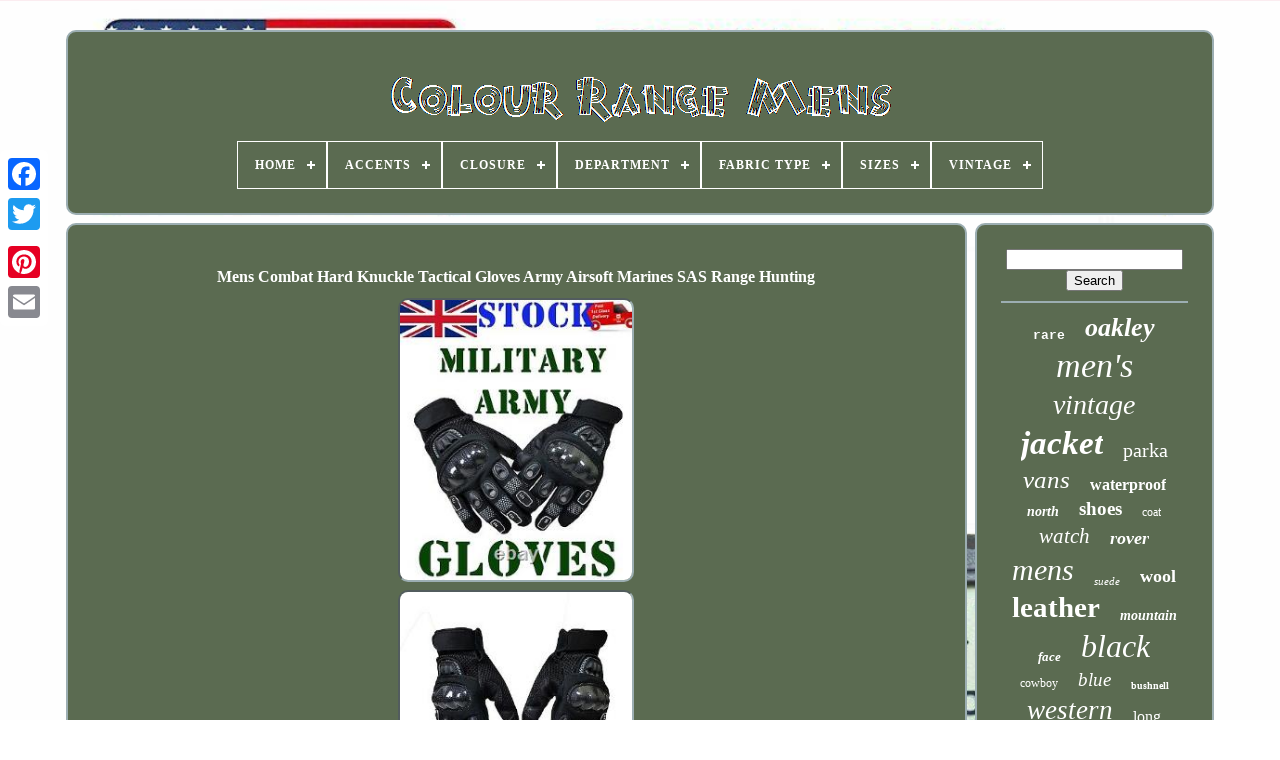

--- FILE ---
content_type: text/html
request_url: https://colourrangemens.com/en/mens-combat-hard-knuckle-tactical-gloves-army-airsoft-marines-sas-range-hunting.html
body_size: 4885
content:
<!doctype html>
 	<html>	    


 <head>  

		
 	 <title> 	
 Mens Combat Hard Knuckle Tactical Gloves Army Airsoft Marines Sas Range Hunting 
 </title>
 
   
	
   <link href="https://colourrangemens.com/favicon.png" rel="icon" type="image/png">  
	 
	   
<meta content="text/html; charset=UTF-8"	http-equiv="content-type">  



		   <meta name="viewport" content="width=device-width, initial-scale=1">  
	
	  <link type="text/css"   rel="stylesheet"   href="https://colourrangemens.com/wezi.css"> 	 
 	
		 <link	type="text/css"   rel="stylesheet" href="https://colourrangemens.com/viku.css"> 	

		
	<script type="text/javascript" src="https://code.jquery.com/jquery-latest.min.js">  
 
</script> 
	
 
<script src="https://colourrangemens.com/cibuqyvum.js"  type="text/javascript">
 	

</script> 
  
	 <script   src="https://colourrangemens.com/hujovohuh.js" type="text/javascript"> 	</script>    
	
  <script  src="https://colourrangemens.com/rehoketyg.js"   async type="text/javascript">
	 
</script> 
	 <script  async   src="https://colourrangemens.com/myka.js"   type="text/javascript">
  </script>
  
	
	   <script type="text/javascript"> 
	
 
var a2a_config = a2a_config || {};a2a_config.no_3p = 1; </script> 	 

	
		 <script   type="text/javascript">
   
 
	window.onload = function ()
	{
		leduzipid('zubyca', 'Search', 'https://colourrangemens.com/en/bysus.php');
		gehab("cokano.php","dvzph", "Mens Combat Hard Knuckle Tactical Gloves Army Airsoft Marines Sas Range Hunting");
		
		
	}
	</script> 
 

	</head>

  	
	   	 <body	data-id="162869143321">	 



	
 
<!--\\\\\\\\\\\\\\\\\\\\\\\\\\\\\\\\\\\\\\\\\\\\\\\\\\\\\\\\\\\\\\\\\\\\\\\\\\\\\\\\\\\\\\\\\\\\\\\\\\\\\\\\-->
<div	class="a2a_kit a2a_kit_size_32 a2a_floating_style a2a_vertical_style" style="left:0px; top:150px;">
 
		
<a   class="a2a_button_facebook">	  </a>	
 

			
		
	<a   class="a2a_button_twitter"> 	</a> 
 
		
	 
 
<a   class="a2a_button_google_plus">    </a>

	 	
		 	<a class="a2a_button_pinterest"> 
	 </a> 	  	 
		 <a   class="a2a_button_email"> 

</a>  


	
</div>


	
 <div id="cevezeziw">	    	 
		   
<div id="kivym">	 	  	 	   
				<a  href="https://colourrangemens.com/en/">  <img src="https://colourrangemens.com/en/colour-range-mens.gif" alt="Colour Range Mens"> 

 </a>


			
<div id='coliryfug' class='align-center'>
<ul>
<li class='has-sub'><a href='https://colourrangemens.com/en/'><span>Home</span></a>
<ul>
	<li><a href='https://colourrangemens.com/en/all-items-colour-range-mens.html'><span>All items</span></a></li>
	<li><a href='https://colourrangemens.com/en/recent-items-colour-range-mens.html'><span>Recent items</span></a></li>
	<li><a href='https://colourrangemens.com/en/most-popular-items-colour-range-mens.html'><span>Most popular items</span></a></li>
	<li><a href='https://colourrangemens.com/en/latest-videos-colour-range-mens.html'><span>Latest videos</span></a></li>
</ul>
</li>

<li class='has-sub'><a href='https://colourrangemens.com/en/accents/'><span>Accents</span></a>
<ul>
	<li><a href='https://colourrangemens.com/en/accents/beaded-fringe.html'><span>Beaded, Fringe (12)</span></a></li>
	<li><a href='https://colourrangemens.com/en/accents/buckle.html'><span>Buckle (4)</span></a></li>
	<li><a href='https://colourrangemens.com/en/accents/buckle-button.html'><span>Buckle, Button (2)</span></a></li>
	<li><a href='https://colourrangemens.com/en/accents/button.html'><span>Button (49)</span></a></li>
	<li><a href='https://colourrangemens.com/en/accents/button-logo.html'><span>Button, Logo (3)</span></a></li>
	<li><a href='https://colourrangemens.com/en/accents/button-zipper.html'><span>Button, Zipper (8)</span></a></li>
	<li><a href='https://colourrangemens.com/en/accents/embroidered.html'><span>Embroidered (7)</span></a></li>
	<li><a href='https://colourrangemens.com/en/accents/eyelet.html'><span>Eyelet (2)</span></a></li>
	<li><a href='https://colourrangemens.com/en/accents/fringe.html'><span>Fringe (77)</span></a></li>
	<li><a href='https://colourrangemens.com/en/accents/fur-trim.html'><span>Fur Trim (5)</span></a></li>
	<li><a href='https://colourrangemens.com/en/accents/fur-trim-logo.html'><span>Fur Trim, Logo (2)</span></a></li>
	<li><a href='https://colourrangemens.com/en/accents/logo.html'><span>Logo (65)</span></a></li>
	<li><a href='https://colourrangemens.com/en/accents/logo-button-zipper.html'><span>Logo, Button, Zipper (2)</span></a></li>
	<li><a href='https://colourrangemens.com/en/accents/logo-sherpa-trim.html'><span>Logo, Sherpa Trim (2)</span></a></li>
	<li><a href='https://colourrangemens.com/en/accents/logo-zipper.html'><span>Logo, Zipper (21)</span></a></li>
	<li><a href='https://colourrangemens.com/en/accents/others.html'><span>Others (2)</span></a></li>
	<li><a href='https://colourrangemens.com/en/accents/quilted.html'><span>Quilted (6)</span></a></li>
	<li><a href='https://colourrangemens.com/en/accents/see-images.html'><span>See Images (3)</span></a></li>
	<li><a href='https://colourrangemens.com/en/accents/zip.html'><span>Zip (46)</span></a></li>
	<li><a href='https://colourrangemens.com/en/accents/zipper.html'><span>Zipper (13)</span></a></li>
	<li><a href='https://colourrangemens.com/en/recent-items-colour-range-mens.html'>Other (2839)</a></li>
</ul>
</li>

<li class='has-sub'><a href='https://colourrangemens.com/en/closure/'><span>Closure</span></a>
<ul>
	<li><a href='https://colourrangemens.com/en/closure/boa.html'><span>Boa (4)</span></a></li>
	<li><a href='https://colourrangemens.com/en/closure/buckle.html'><span>Buckle (27)</span></a></li>
	<li><a href='https://colourrangemens.com/en/closure/buckle-zip.html'><span>Buckle, Zip (32)</span></a></li>
	<li><a href='https://colourrangemens.com/en/closure/button.html'><span>Button (184)</span></a></li>
	<li><a href='https://colourrangemens.com/en/closure/button-zip.html'><span>Button, Zip (12)</span></a></li>
	<li><a href='https://colourrangemens.com/en/closure/drawstring.html'><span>Drawstring (3)</span></a></li>
	<li><a href='https://colourrangemens.com/en/closure/hook-loop-zip.html'><span>Hook & Loop, Zip (5)</span></a></li>
	<li><a href='https://colourrangemens.com/en/closure/lace-up.html'><span>Lace Up (103)</span></a></li>
	<li><a href='https://colourrangemens.com/en/closure/lacing.html'><span>Lacing (3)</span></a></li>
	<li><a href='https://colourrangemens.com/en/closure/others.html'><span>Others (2)</span></a></li>
	<li><a href='https://colourrangemens.com/en/closure/pull-on.html'><span>Pull On (24)</span></a></li>
	<li><a href='https://colourrangemens.com/en/closure/pullover.html'><span>Pullover (10)</span></a></li>
	<li><a href='https://colourrangemens.com/en/closure/see-images.html'><span>See Images (3)</span></a></li>
	<li><a href='https://colourrangemens.com/en/closure/slip-on.html'><span>Slip On (5)</span></a></li>
	<li><a href='https://colourrangemens.com/en/closure/snap.html'><span>Snap (15)</span></a></li>
	<li><a href='https://colourrangemens.com/en/closure/snap-zip.html'><span>Snap, Zip (11)</span></a></li>
	<li><a href='https://colourrangemens.com/en/closure/tie.html'><span>Tie (2)</span></a></li>
	<li><a href='https://colourrangemens.com/en/closure/zip.html'><span>Zip (236)</span></a></li>
	<li><a href='https://colourrangemens.com/en/closure/zip-button.html'><span>Zip, Button (4)</span></a></li>
	<li><a href='https://colourrangemens.com/en/closure/zipper.html'><span>Zipper (43)</span></a></li>
	<li><a href='https://colourrangemens.com/en/recent-items-colour-range-mens.html'>Other (2442)</a></li>
</ul>
</li>

<li class='has-sub'><a href='https://colourrangemens.com/en/department/'><span>Department</span></a>
<ul>
	<li><a href='https://colourrangemens.com/en/department/accessories.html'><span>Accessories (2)</span></a></li>
	<li><a href='https://colourrangemens.com/en/department/casio.html'><span>Casio (3)</span></a></li>
	<li><a href='https://colourrangemens.com/en/department/man.html'><span>Man (15)</span></a></li>
	<li><a href='https://colourrangemens.com/en/department/men.html'><span>Men (1955)</span></a></li>
	<li><a href='https://colourrangemens.com/en/department/men-s.html'><span>Men's (17)</span></a></li>
	<li><a href='https://colourrangemens.com/en/department/men-unisex-women.html'><span>Men, Unisex, Women (6)</span></a></li>
	<li><a href='https://colourrangemens.com/en/department/mens.html'><span>Mens (25)</span></a></li>
	<li><a href='https://colourrangemens.com/en/department/packs.html'><span>Packs (4)</span></a></li>
	<li><a href='https://colourrangemens.com/en/department/see-description.html'><span>See Description (9)</span></a></li>
	<li><a href='https://colourrangemens.com/en/department/snow.html'><span>Snow (10)</span></a></li>
	<li><a href='https://colourrangemens.com/en/department/unisex.html'><span>Unisex (12)</span></a></li>
	<li><a href='https://colourrangemens.com/en/department/unisex-adult.html'><span>Unisex Adult (10)</span></a></li>
	<li><a href='https://colourrangemens.com/en/department/unisex-adults.html'><span>Unisex Adults (104)</span></a></li>
	<li><a href='https://colourrangemens.com/en/department/women.html'><span>Women (9)</span></a></li>
	<li><a href='https://colourrangemens.com/en/recent-items-colour-range-mens.html'>Other (989)</a></li>
</ul>
</li>

<li class='has-sub'><a href='https://colourrangemens.com/en/fabric-type/'><span>Fabric Type</span></a>
<ul>
	<li><a href='https://colourrangemens.com/en/fabric-type/blended-fabric.html'><span>Blended Fabric (8)</span></a></li>
	<li><a href='https://colourrangemens.com/en/fabric-type/canvas.html'><span>Canvas (52)</span></a></li>
	<li><a href='https://colourrangemens.com/en/fabric-type/corduroy.html'><span>Corduroy (5)</span></a></li>
	<li><a href='https://colourrangemens.com/en/fabric-type/cotton.html'><span>Cotton (15)</span></a></li>
	<li><a href='https://colourrangemens.com/en/fabric-type/cotton-canvas.html'><span>Cotton Canvas (12)</span></a></li>
	<li><a href='https://colourrangemens.com/en/fabric-type/cowhide-leather.html'><span>Cowhide Leather (4)</span></a></li>
	<li><a href='https://colourrangemens.com/en/fabric-type/denim.html'><span>Denim (29)</span></a></li>
	<li><a href='https://colourrangemens.com/en/fabric-type/fabric.html'><span>Fabric (5)</span></a></li>
	<li><a href='https://colourrangemens.com/en/fabric-type/felt.html'><span>Felt (11)</span></a></li>
	<li><a href='https://colourrangemens.com/en/fabric-type/flannel.html'><span>Flannel (12)</span></a></li>
	<li><a href='https://colourrangemens.com/en/fabric-type/fleece.html'><span>Fleece (14)</span></a></li>
	<li><a href='https://colourrangemens.com/en/fabric-type/fluffy.html'><span>Fluffy (9)</span></a></li>
	<li><a href='https://colourrangemens.com/en/fabric-type/fur-felt.html'><span>Fur Felt (4)</span></a></li>
	<li><a href='https://colourrangemens.com/en/fabric-type/knit.html'><span>Knit (31)</span></a></li>
	<li><a href='https://colourrangemens.com/en/fabric-type/leather.html'><span>Leather (64)</span></a></li>
	<li><a href='https://colourrangemens.com/en/fabric-type/rayon.html'><span>Rayon (7)</span></a></li>
	<li><a href='https://colourrangemens.com/en/fabric-type/softshell.html'><span>Softshell (35)</span></a></li>
	<li><a href='https://colourrangemens.com/en/fabric-type/suede-leather.html'><span>Suede Leather (99)</span></a></li>
	<li><a href='https://colourrangemens.com/en/fabric-type/wool.html'><span>Wool (4)</span></a></li>
	<li><a href='https://colourrangemens.com/en/fabric-type/woven.html'><span>Woven (8)</span></a></li>
	<li><a href='https://colourrangemens.com/en/recent-items-colour-range-mens.html'>Other (2742)</a></li>
</ul>
</li>

<li class='has-sub'><a href='https://colourrangemens.com/en/sizes/'><span>Sizes</span></a>
<ul>
	<li><a href='https://colourrangemens.com/en/sizes/2x-large.html'><span>2x-large (4)</span></a></li>
	<li><a href='https://colourrangemens.com/en/sizes/3x-large.html'><span>3x-large (6)</span></a></li>
	<li><a href='https://colourrangemens.com/en/sizes/4x-large.html'><span>4x-large (7)</span></a></li>
	<li><a href='https://colourrangemens.com/en/sizes/5x-large.html'><span>5x-large (6)</span></a></li>
	<li><a href='https://colourrangemens.com/en/sizes/large.html'><span>Large (9)</span></a></li>
	<li><a href='https://colourrangemens.com/en/sizes/medium.html'><span>Medium (7)</span></a></li>
	<li><a href='https://colourrangemens.com/en/sizes/small.html'><span>Small (13)</span></a></li>
	<li><a href='https://colourrangemens.com/en/sizes/x-large.html'><span>X-large (8)</span></a></li>
	<li><a href='https://colourrangemens.com/en/sizes/x-small.html'><span>X-small (19)</span></a></li>
	<li><a href='https://colourrangemens.com/en/recent-items-colour-range-mens.html'>Other (3091)</a></li>
</ul>
</li>

<li class='has-sub'><a href='https://colourrangemens.com/en/vintage/'><span>Vintage</span></a>
<ul>
	<li><a href='https://colourrangemens.com/en/vintage/nein.html'><span>Nein (2)</span></a></li>
	<li><a href='https://colourrangemens.com/en/vintage/non.html'><span>Non (2)</span></a></li>
	<li><a href='https://colourrangemens.com/en/vintage/yes.html'><span>Yes (369)</span></a></li>
	<li><a href='https://colourrangemens.com/en/recent-items-colour-range-mens.html'>Other (2797)</a></li>
</ul>
</li>

</ul>
</div>

		
    </div>	   

		 		
<div id="romy">


 
			 	
 
<div id="majejuvufy">
 
	  
				 
 
<!--\\\\\\\\\\\\\\\\\\\\\\\\\\\\\\\\\\\\\\\\\\\\\\\\\\\\\\\\\\\\\\\\\\\\\\\\\\\\\\\\\\\\\\\\\\\\\\\\\\\\\\\\-->
<div id="nutyqac">  

</div> 
 

				
<h1 class="[base64]">Mens Combat Hard Knuckle Tactical Gloves Army Airsoft Marines SAS Range Hunting	
</h1>
 <br/>	 
	 <img class="sf3g5g5gf" src="https://colourrangemens.com/en/img/Mens-Combat-Hard-Knuckle-Tactical-Gloves-Army-Airsoft-Marines-SAS-Range-Hunting-01-bus.jpg" title="Mens Combat Hard Knuckle Tactical Gloves Army Airsoft Marines SAS Range Hunting" alt="Mens Combat Hard Knuckle Tactical Gloves Army Airsoft Marines SAS Range Hunting"/>
<br/>	
  <img class="sf3g5g5gf" src="https://colourrangemens.com/en/img/Mens-Combat-Hard-Knuckle-Tactical-Gloves-Army-Airsoft-Marines-SAS-Range-Hunting-02-blwf.jpg" title="Mens Combat Hard Knuckle Tactical Gloves Army Airsoft Marines SAS Range Hunting" alt="Mens Combat Hard Knuckle Tactical Gloves Army Airsoft Marines SAS Range Hunting"/>
 	
   <br/>
 <img class="sf3g5g5gf" src="https://colourrangemens.com/en/img/Mens-Combat-Hard-Knuckle-Tactical-Gloves-Army-Airsoft-Marines-SAS-Range-Hunting-03-ai.jpg" title="Mens Combat Hard Knuckle Tactical Gloves Army Airsoft Marines SAS Range Hunting" alt="Mens Combat Hard Knuckle Tactical Gloves Army Airsoft Marines SAS Range Hunting"/> 
<br/>	
 		<img class="sf3g5g5gf" src="https://colourrangemens.com/en/img/Mens-Combat-Hard-Knuckle-Tactical-Gloves-Army-Airsoft-Marines-SAS-Range-Hunting-04-qtaf.jpg" title="Mens Combat Hard Knuckle Tactical Gloves Army Airsoft Marines SAS Range Hunting" alt="Mens Combat Hard Knuckle Tactical Gloves Army Airsoft Marines SAS Range Hunting"/> <br/>  <img class="sf3g5g5gf" src="https://colourrangemens.com/en/img/Mens-Combat-Hard-Knuckle-Tactical-Gloves-Army-Airsoft-Marines-SAS-Range-Hunting-05-yyui.jpg" title="Mens Combat Hard Knuckle Tactical Gloves Army Airsoft Marines SAS Range Hunting" alt="Mens Combat Hard Knuckle Tactical Gloves Army Airsoft Marines SAS Range Hunting"/>

<br/>	 	<img class="sf3g5g5gf" src="https://colourrangemens.com/en/img/Mens-Combat-Hard-Knuckle-Tactical-Gloves-Army-Airsoft-Marines-SAS-Range-Hunting-06-nq.jpg" title="Mens Combat Hard Knuckle Tactical Gloves Army Airsoft Marines SAS Range Hunting" alt="Mens Combat Hard Knuckle Tactical Gloves Army Airsoft Marines SAS Range Hunting"/>					<br/>  
<img class="sf3g5g5gf" src="https://colourrangemens.com/en/img/Mens-Combat-Hard-Knuckle-Tactical-Gloves-Army-Airsoft-Marines-SAS-Range-Hunting-07-bua.jpg" title="Mens Combat Hard Knuckle Tactical Gloves Army Airsoft Marines SAS Range Hunting" alt="Mens Combat Hard Knuckle Tactical Gloves Army Airsoft Marines SAS Range Hunting"/>	

 	 	<br/><img class="sf3g5g5gf" src="https://colourrangemens.com/en/img/Mens-Combat-Hard-Knuckle-Tactical-Gloves-Army-Airsoft-Marines-SAS-Range-Hunting-08-hdi.jpg" title="Mens Combat Hard Knuckle Tactical Gloves Army Airsoft Marines SAS Range Hunting" alt="Mens Combat Hard Knuckle Tactical Gloves Army Airsoft Marines SAS Range Hunting"/>
   <br/>  


<img class="sf3g5g5gf" src="https://colourrangemens.com/en/img/Mens-Combat-Hard-Knuckle-Tactical-Gloves-Army-Airsoft-Marines-SAS-Range-Hunting-09-qmnc.jpg" title="Mens Combat Hard Knuckle Tactical Gloves Army Airsoft Marines SAS Range Hunting" alt="Mens Combat Hard Knuckle Tactical Gloves Army Airsoft Marines SAS Range Hunting"/>	 
	  <br/> 
 	 <br/><img class="sf3g5g5gf" src="https://colourrangemens.com/en/xesyva.gif" title="Mens Combat Hard Knuckle Tactical Gloves Army Airsoft Marines SAS Range Hunting" alt="Mens Combat Hard Knuckle Tactical Gloves Army Airsoft Marines SAS Range Hunting"/>	  <img class="sf3g5g5gf" src="https://colourrangemens.com/en/quze.gif" title="Mens Combat Hard Knuckle Tactical Gloves Army Airsoft Marines SAS Range Hunting" alt="Mens Combat Hard Knuckle Tactical Gloves Army Airsoft Marines SAS Range Hunting"/>
	<br/> 
	PLEASE KINDLY NOTE: WE WILL BE AWAY FROM (12TH FEBRUARY 2021). Men's Tactical Combat Military Gloves. High Quality Knuckle Protection As Well As Inner Protection. Available In Sizes Medium, Large, Extra Large. The item "Mens Combat Hard Knuckle Tactical Gloves Army Airsoft Marines SAS Range Hunting" is in sale since Wednesday, January 24, 2018. This item is in the category "Clothes, Shoes & Accessories\Men\Men's Accessories\Gloves & Mittens". The seller is "folks-shave" and is located in Coventry, West Midlands. This item can be shipped to all countries in Europe, all countries in continental Asia, United States, Canada.
<ol>
<li>Style: Army Gloves</li>
<li>Brand: Unbranded</li>
<li>Main Colour: Black</li>
</ol>
	<br/>
 <img class="sf3g5g5gf" src="https://colourrangemens.com/en/xesyva.gif" title="Mens Combat Hard Knuckle Tactical Gloves Army Airsoft Marines SAS Range Hunting" alt="Mens Combat Hard Knuckle Tactical Gloves Army Airsoft Marines SAS Range Hunting"/>	  <img class="sf3g5g5gf" src="https://colourrangemens.com/en/quze.gif" title="Mens Combat Hard Knuckle Tactical Gloves Army Airsoft Marines SAS Range Hunting" alt="Mens Combat Hard Knuckle Tactical Gloves Army Airsoft Marines SAS Range Hunting"/>  <br/>	   	
				
				 <script type="text/javascript">
	 
					semige();
				  		 </script>
	
			
				 

<!--\\\\\\\\\\\\\\\\\\\\\\\\\\\\\\\\\\\\\\\\\\\\\\\\\\\\\\\\\\\\\\\\\\\\\\\\\\\\\\\\\\\\\\\\\\\\\\\\\\\\\\\\
         div
\\\\\\\\\\\\\\\\\\\\\\\\\\\\\\\\\\\\\\\\\\\\\\\\\\\\\\\\\\\\\\\\\\\\\\\\\\\\\\\\\\\\\\\\\\\\\\\\\\\\\\\\-->
<div   style="margin:10px auto;width:200px;"  class="a2a_kit a2a_kit_size_32 a2a_default_style">  
					 
	


<a class="a2a_button_facebook">
 </a>
	
					  
 
<a   class="a2a_button_twitter">	
  

 </a>
		
					<a	class="a2a_button_google_plus">	    
</a> 
 
					

<a class="a2a_button_pinterest">	  
</a>    	
						  	<a class="a2a_button_email"></a>


 
				  


</div>
 	
					
				
			
 	
</div>
	

 
			
  <div	id="tadery">

				
				
<div id="zubyca">

 		 
						<hr>   
				
 </div>
 

				
 
<div	id="jewebaki">   

</div> 	
				
				  <div   id="tomivyfap">    

					<a style="font-family:Courier;font-size:13px;font-weight:bold;font-style:normal;text-decoration:none" href="https://colourrangemens.com/en/tags/rare.html">rare</a><a style="font-family:Zap Chance;font-size:26px;font-weight:bolder;font-style:italic;text-decoration:none" href="https://colourrangemens.com/en/tags/oakley.html">oakley</a><a style="font-family:Zap Chance;font-size:34px;font-weight:lighter;font-style:italic;text-decoration:none" href="https://colourrangemens.com/en/tags/men-s.html">men's</a><a style="font-family:Merlin;font-size:28px;font-weight:normal;font-style:italic;text-decoration:none" href="https://colourrangemens.com/en/tags/vintage.html">vintage</a><a style="font-family:Univers Condensed;font-size:33px;font-weight:bold;font-style:italic;text-decoration:none" href="https://colourrangemens.com/en/tags/jacket.html">jacket</a><a style="font-family:Geneva;font-size:20px;font-weight:normal;font-style:normal;text-decoration:none" href="https://colourrangemens.com/en/tags/parka.html">parka</a><a style="font-family:Lansbury;font-size:25px;font-weight:normal;font-style:oblique;text-decoration:none" href="https://colourrangemens.com/en/tags/vans.html">vans</a><a style="font-family:Kino MT;font-size:16px;font-weight:bolder;font-style:normal;text-decoration:none" href="https://colourrangemens.com/en/tags/waterproof.html">waterproof</a><a style="font-family:MS LineDraw;font-size:14px;font-weight:bolder;font-style:oblique;text-decoration:none" href="https://colourrangemens.com/en/tags/north.html">north</a><a style="font-family:Matura MT Script Capitals;font-size:19px;font-weight:bolder;font-style:normal;text-decoration:none" href="https://colourrangemens.com/en/tags/shoes.html">shoes</a><a style="font-family:Zap Chance;font-size:12px;font-weight:lighter;font-style:normal;text-decoration:none" href="https://colourrangemens.com/en/tags/coat.html">coat</a><a style="font-family:Arial Rounded MT Bold;font-size:21px;font-weight:lighter;font-style:oblique;text-decoration:none" href="https://colourrangemens.com/en/tags/watch.html">watch</a><a style="font-family:Charcoal;font-size:18px;font-weight:bolder;font-style:oblique;text-decoration:none" href="https://colourrangemens.com/en/tags/rover.html">rover</a><a style="font-family:New York;font-size:30px;font-weight:normal;font-style:oblique;text-decoration:none" href="https://colourrangemens.com/en/tags/mens.html">mens</a><a style="font-family:Britannic Bold;font-size:11px;font-weight:lighter;font-style:italic;text-decoration:none" href="https://colourrangemens.com/en/tags/suede.html">suede</a><a style="font-family:Kino MT;font-size:18px;font-weight:bold;font-style:normal;text-decoration:none" href="https://colourrangemens.com/en/tags/wool.html">wool</a><a style="font-family:Arial Black;font-size:29px;font-weight:bolder;font-style:normal;text-decoration:none" href="https://colourrangemens.com/en/tags/leather.html">leather</a><a style="font-family:Arial MT Condensed Light;font-size:14px;font-weight:bolder;font-style:oblique;text-decoration:none" href="https://colourrangemens.com/en/tags/mountain.html">mountain</a><a style="font-family:Albertus Medium;font-size:13px;font-weight:bold;font-style:oblique;text-decoration:none" href="https://colourrangemens.com/en/tags/face.html">face</a><a style="font-family:Times;font-size:32px;font-weight:lighter;font-style:oblique;text-decoration:none" href="https://colourrangemens.com/en/tags/black.html">black</a><a style="font-family:Old English Text MT;font-size:12px;font-weight:normal;font-style:normal;text-decoration:none" href="https://colourrangemens.com/en/tags/cowboy.html">cowboy</a><a style="font-family:Albertus Extra Bold;font-size:19px;font-weight:normal;font-style:italic;text-decoration:none" href="https://colourrangemens.com/en/tags/blue.html">blue</a><a style="font-family:Fritzquad;font-size:10px;font-weight:bolder;font-style:normal;text-decoration:none" href="https://colourrangemens.com/en/tags/bushnell.html">bushnell</a><a style="font-family:Script MT Bold;font-size:27px;font-weight:normal;font-style:oblique;text-decoration:none" href="https://colourrangemens.com/en/tags/western.html">western</a><a style="font-family:Monaco;font-size:16px;font-weight:lighter;font-style:normal;text-decoration:none" href="https://colourrangemens.com/en/tags/long.html">long</a><a style="font-family:MS LineDraw;font-size:31px;font-weight:bolder;font-style:normal;text-decoration:none" href="https://colourrangemens.com/en/tags/size.html">size</a><a style="font-family:Book Antiqua;font-size:15px;font-weight:normal;font-style:italic;text-decoration:none" href="https://colourrangemens.com/en/tags/tactical.html">tactical</a><a style="font-family:Courier;font-size:11px;font-weight:bolder;font-style:italic;text-decoration:none" href="https://colourrangemens.com/en/tags/ultra.html">ultra</a><a style="font-family:Micro;font-size:17px;font-weight:lighter;font-style:oblique;text-decoration:none" href="https://colourrangemens.com/en/tags/boots.html">boots</a><a style="font-family:Times;font-size:17px;font-weight:bold;font-style:oblique;text-decoration:none" href="https://colourrangemens.com/en/tags/brooks.html">brooks</a><a style="font-family:Brush Script MT;font-size:22px;font-weight:normal;font-style:normal;text-decoration:none" href="https://colourrangemens.com/en/tags/brown.html">brown</a><a style="font-family:Terminal;font-size:24px;font-weight:bolder;font-style:normal;text-decoration:none" href="https://colourrangemens.com/en/tags/golf.html">golf</a><a style="font-family:Palatino;font-size:15px;font-weight:bold;font-style:italic;text-decoration:none" href="https://colourrangemens.com/en/tags/camo.html">camo</a><a style="font-family:Merlin;font-size:23px;font-weight:bolder;font-style:italic;text-decoration:none" href="https://colourrangemens.com/en/tags/finder.html">finder</a><a style="font-family:GilbertUltraBold;font-size:35px;font-weight:bolder;font-style:oblique;text-decoration:none" href="https://colourrangemens.com/en/tags/range.html">range</a>  
				 	

</div> 	
			
			 
  
 </div>  
			 	 	</div>


	
	
		  
	
<div  id="popafuvy"> 
  
		
			


    <ul>	
				
<!--\\\\\\\\\\\\\\\\\\\\\\\\\\\\\\\\\\\\\\\\\\\\\\\\\\\\\\\\\\\\\\\\\\\\\\\\\\\\\\\\\\\\\\\\\\\\\\\\\\\\\\\\
         li
\\\\\\\\\\\\\\\\\\\\\\\\\\\\\\\\\\\\\\\\\\\\\\\\\\\\\\\\\\\\\\\\\\\\\\\\\\\\\\\\\\\\\\\\\\\\\\\\\\\\\\\\-->
<li>
 

					
  	<a href="https://colourrangemens.com/en/">   Home  </a>

				 	  </li> 
 

					  <li>	 

 
					  
<a  href="https://colourrangemens.com/en/kenyh.php">	     Contact Us  </a>
    
				
 
 </li> 		
	 
				 
<li>  
					

 <a  href="https://colourrangemens.com/en/privacy-policy.html">	 	 Privacy Policy	
</a>



				
 
	 
</li>
  	

				   <li> 
 
					
	<a  href="https://colourrangemens.com/en/termsofservice.html">  Service Agreement	
 
</a>
	
				  </li> 
 

  
				  <li>

					 
 <a href="https://colourrangemens.com/?l=en">     EN 
</a>
		

					&nbsp;
					<a href="https://colourrangemens.com/?l=fr">	
 FR </a>
 
 
				 	  </li>	
	


				
				
				  <div   style="margin:10px auto;width:200px;"  class="a2a_kit a2a_kit_size_32 a2a_default_style">

					  <a class="a2a_button_facebook">    </a> 

						<a class="a2a_button_twitter">

	</a> 

 
							
<a class="a2a_button_google_plus"> 
	
 
  </a>   


						
 
<a  class="a2a_button_pinterest">	</a>
	 	
					 
		<a  class="a2a_button_email">

 </a> 

				 	
  </div>

	 	
				
			     </ul>
	 
			
		
	</div>


	   
 </div>
	

   	<script type="text/javascript"  src="//static.addtoany.com/menu/page.js"> </script>	 		  
 	</body> 	

	
 </HTML>



--- FILE ---
content_type: text/css
request_url: https://colourrangemens.com/wezi.css
body_size: 1706
content:
  #popafuvy         {
 	

	 	background-color:#5B6B51;  	margin:0px 8px; 	 
	  	display:block;


 	  	border-radius:10px; 	padding:24px;  	 	border:2px solid #9CAEB2; }
 
 
	
#wemuku input[type="text"]         {

		
	width:66%; margin:0px 10px 10px 0px;	
}


#majejuvufy img         { 
 	max-width:90%; 	
  
	border-width:2px;   	border-color:#9CAEB2;   	border-radius:10px;
 border-style:inset;
	margin:2px;
	height:auto;	}		
  #nutyqac         {	


  	margin:0px auto 8px auto;
width:100%;
	
} 

  #wemuku input         {


 
	padding:5px;
 		border-radius:5px;	 
	border:2px solid #9CAEB2;
}

	
H1         { 

	 	font-size:16px;   	} 
		#majejuvufy ol         {


 

 
		list-style-type:circle; margin:0px; 	
 	padding:0px;	 
}  
 




#tekomaj:hover         {		

border-color:transparent #FFFFFF transparent transparent;
} 
 hr         {  	 	margin:10px 0px;border:1px solid #9CAEB2; }

 
/*\\\\\\\\\\\\\\\\\\\\\\\\\\\\\\\\\\\\\\\\\\\\\\\\\\\\\\\\\\\\\\\\\\\\\\\\\\\\\\\\\\\\\\\\\\\\\\\\\\\\\\\\*/
#tomivyfap a         {

	max-width:100%; 
 
display:inline-block;
 	margin:0px 10px;
	

	word-wrap:normal;    		overflow:hidden;


	text-overflow:ellipsis;
  

}

	


/*\\\\\\\\\\\\\\\\\\\\\\\\\\\\\\\\\\\\\\\\\\\\\\\\\\\\\\\\\\\\\\\\\\\\\\\\\\\\\\\\\\\\\\\\\\\\\\\\\\\\\\\\
         #majejuvufy ol li
\\\\\\\\\\\\\\\\\\\\\\\\\\\\\\\\\\\\\\\\\\\\\\\\\\\\\\\\\\\\\\\\\\\\\\\\\\\\\\\\\\\\\\\\\\\\\\\\\\\\\\\\*/
#majejuvufy ol li         {
	
  

margin:0px 10px;  }

 
 #wemuku input[type="submit"]         {     background-color:#5B6B51;  	color:#FFFFFF; 		  } 
	
	
	

/*\\\\\\\\\\\\\\\\\\\\\\\\\\\\\\\\\\\\\\\\\\\\\\\\\\\\\\\\\\\\\\\\\\\\\\\\\\\\\\\\\\\\\\\\\\\\\\\\\\\\\\\\*/
#kivym img         {  	 

max-width:100%;


	}


#kivym         {	border:2px solid #9CAEB2; 	margin:0px 8px;

  display:block;
  	padding:24px;	 	border-radius:10px;
  	background-color:#5B6B51; 
}

 
  
#vobo         {
	
  	display:inline-block; 		margin:10px;
	 		border-color:transparent transparent transparent #9CAEB2; border-width:10px 0 10px 20px;	
 	height:0;	   	width:0;  	border-style:solid;


	

}
  
#jewebaki         { 	


	 margin:0px auto 8px auto;
 	width:95%;
}	
	


#popafuvy ul         {

  	margin:0px;	padding:0px; 	display:inline-block;	 } 
   


#majejuvufy ul         {		   
	padding:0px;    list-style-type:none;  	margin:0px; 	  }    

#jewebaki:empty         {    
	  display:none; 	  	}    
#popafuvy li         { 

display:inline-block;
	margin:10px 15px; }  
 #majejuvufy         {
  	 	width:79%;	border-radius:10px;   	border:2px solid #9CAEB2;
 	 	color:#FFFFFF;

	background-color:#5B6B51;  	padding:24px;	
display:table-cell;  	}
 	 


 	 #vobo:hover         {  border-color:transparent transparent transparent #FFFFFF;
  }		
#romy div         {  			 	border-spacing:0px; 	vertical-align:top; }	 
a         {		display:inline-block;		font-weight:normal;color:#FFFFFF;  	text-decoration:none;  	}
#tadery         { 
	color:#FFFFFF; 		border:2px solid #9CAEB2;
 	 
	display:table-cell;	 	 
	padding:24px;	 	border-radius:10px;
 

 
background-color:#5B6B51; 	width:21%;}  

 


	 
 #cevezeziw         {		 	margin:30px auto 31px auto; 	
width:91%;  
}
html, body         {   
 	background-image:url("https://colourrangemens.com/colour-range-mens-tls.jpg"); 	
 
	font-size:12px;font-family:New York;

	margin:0 0 0 0;
   	text-align:center;	  	background-size:cover;		height:100%;
}
 
	



 
/*\\\\\\\\\\\\\\\\\\\\\\\\\\\\\\\\\\\\\\\\\\\\\\\\\\\\\\\\\\\\\\\\\\\\\\\\\\\\\\\\\\\\\\\\\\\\\\\\\\\\\\\\
         #coliryfug
\\\\\\\\\\\\\\\\\\\\\\\\\\\\\\\\\\\\\\\\\\\\\\\\\\\\\\\\\\\\\\\\\\\\\\\\\\\\\\\\\\\\\\\\\\\\\\\\\\\\\\\\*/
#coliryfug         {
   
text-align:left;     }


 	
		 #nutyqac:empty         {
 

display:none;
	    }  	  
.a2a_default_style         {				
display:none;	   }	
  	
#wemuku input[type="submit"]:active         {   	  		opacity:0.7;
   filter:alpha(opacity=70); 	
}	

 
 #tekomaj         {

		 	 
	display:inline-block;


 border-color:transparent #9CAEB2 transparent transparent; 		width:0;
  	border-style:solid; 
  	margin:10px;   	  	height:0;
	border-width:10px 20px 10px 0;

 	  }   

  #majejuvufy img:hover         {	
 border-radius:10px;	border-color:#FFFFFF;	
	 }


	 
 	 #romy         {

 
	 	display:table;
	
 	border-spacing:8px; 	width:100%;
	table-layout:fixed;
 
	
}	 	
 
 #majejuvufy ul li         {	  display:inline; 	
	}  
 

@media only screen and (max-width: 1020px)         {
  
 
 .a2a_default_style         {   
 
display:block;   }
 
 

	.a2a_floating_style.a2a_vertical_style         {

	 	 display:none;
	 
 
}

  
 }  
 @media only screen and (max-width: 760px), (min-device-width: 760px) and (max-device-width: 1024px)         {  
     
/*\\\\\\\\\\\\\\\\\\\\\\\\\\\\\\\\\\\\\\\\\\\\\\\\\\\\\\\\\\\\\\\\\\\\\\\\\\\\\\\\\\\\\\\\\\\\\\\\\\\\\\\\*/
#majejuvufy         {
		 	


margin:10px 0px;		display:block;  
		width:100%; 		padding:10px 5px;   
	} 

   
	#cevezeziw         {		
 
margin:8px auto;
	
 		padding:0px; 				width:80%;

  		display:block;
	
}  
 #popafuvy li         { 		
 
display:block;
	 	}
 	
/*\\\\\\\\\\\\\\\\\\\\\\\\\\\\\\\\\\\\\\\\\\\\\\\\\\\\\\\\\\\\\\\\\\\\\\\\\\\\\\\\\\\\\\\\\\\\\\\\\\\\\\\\*/
.a2a_default_style         {
  display:block;	  

  } 	 


#kivym         {  		
  		display:block; 
width:100%;
   
 		padding:5px;	 	 margin:10px 0px;  
	  
}

 	#popafuvy         {
	 		padding:10px 5px; 	 
width:100%;
  			display:block;
 		margin:10px 0px; 	   }
  
	
  

/*\\\\\\\\\\\\\\\\\\\\\\\\\\\\\\\\\\\\\\\\\\\\\\\\\\\\\\\\\\\\\\\\\\\\\\\\\\\\\\\\\\\\\\\\\\\\\\\\\\\\\\\\*/
#tomivyfap         {     	margin:10px;

 
 	 }   
  .a2a_floating_style.a2a_vertical_style         {	 	  	display:none; 
 
 	}




#wemuku         {	     
margin:10px;	 		  	  }
 

  	 #romy         { display:block;

		margin:0px;		width:100%;			padding:0px;} 

 
/*\\\\\\\\\\\\\\\\\\\\\\\\\\\\\\\\\\\\\\\\\\\\\\\\\\\\\\\\\\\\\\\\\\\\\\\\\\\\\\\\\\\\\\\\\\\\\\\\\\\\\\\\*/
#tadery         {	  
  			display:block;  		margin:10px 0px;
  
	 width:100%;		padding:5px;
 
}

 

	
  	}

 	


--- FILE ---
content_type: text/css
request_url: https://colourrangemens.com/viku.css
body_size: 2198
content:

  #coliryfug,
#coliryfug ul,
#coliryfug ul li,
#coliryfug ul li a,
#coliryfug #menu-button         {  
		 
  list-style: none;

  position: relative;

  border: 0;
   
  display: block;
  -webkit-box-sizing: border-box;
 
 
margin: 0;


  -moz-box-sizing: border-box;  
  line-height: 1;  
 
  box-sizing: border-box;    
  padding: 0;    }
 

 
#coliryfug:after,
#coliryfug > ul:after         { 
   


  display: block;			
 
  height: 0;	  
  visibility: hidden;
 
  clear: both;    content: ".";

 

  line-height: 0; }
 #coliryfug #menu-button         { 
 display: none;	 
} 
	 
 #coliryfug         {	 
  background: #5B6B51; 
}
  

#coliryfug > ul > li         {border:1px solid #FFFFFF;

	
  float: center;
	}  	
	   #coliryfug.align-center > ul         {  
 font-size: 0; 
  text-align: center;}
 

  
/*\\\\\\\\\\\\\\\\\\\\\\\\\\\\\\\\\\\\\\\\\\\\\\\\\\\\\\\\\\\\\\\\\\\\\\\\\\\\\\\\\\\\\\\\\\\\\\\\\\\\\\\\*/
#coliryfug.align-center > ul > li         {   
  float: none;	
		display: inline-block;


}

 
	
#coliryfug.align-center ul ul         {  
 text-align: left;
 

}



#coliryfug.align-right > ul > li         {
float: right;  
   }	
 
 

#coliryfug > ul > li > a         { 	 


  font-weight: 700;  
  font-size: 12px;
	
  color: #FFFFFF;

  letter-spacing: 1px;	 
  padding: 17px; 
		


  text-decoration: none; 	
  text-transform: uppercase;
} 	
	#coliryfug > ul > li:hover > a         {  
   } 



/*\\\\\\\\\\\\\\\\\\\\\\\\\\\\\\\\\\\\\\\\\\\\\\\\\\\\\\\\\\\\\\\\\\\\\\\\\\\\\\\\\\\\\\\\\\\\\\\\\\\\\\\\*/
#coliryfug > ul > li.has-sub > a         {padding-right: 30px; 
}

	 


#coliryfug > ul > li.has-sub > a:after         {
	   
  top: 22px;   
	

  width: 8px;		 
  right: 11px;
  display: block; position: absolute;
  
  height: 2px;  	
  content: '';  


  background: #FFFFFF;
	


}  
 
#coliryfug > ul > li.has-sub > a:before         {
 
  content: ''; 
  -moz-transition: all .25s ease;
 


	
  background: #FFFFFF; 
  height: 8px;		

  right: 14px;

 
  top: 19px;  
  display: block; 	 position: absolute;	  

  -o-transition: all .25s ease;  



  -webkit-transition: all .25s ease;
    
  transition: all .25s ease; 

	
  -ms-transition: all .25s ease;		
  width: 2px;  

}
	

	

#coliryfug > ul > li.has-sub:hover > a:before         {   
 	
  height: 0;  


top: 23px;
  	}

 
/*\\\\\\\\\\\\\\\\\\\\\\\\\\\\\\\\\\\\\\\\\\\\\\\\\\\\\\\\\\\\\\\\\\\\\\\\\\\\\\\\\\\\\\\\\\\\\\\\\\\\\\\\*/
#coliryfug ul ul         {  	 
 
  left: -9999px;  position: absolute;


} 
  	#coliryfug.align-right ul ul         {	
text-align: right; 
}   
   
#coliryfug ul ul li         { 

 	

  -webkit-transition: all .25s ease;
 
  -ms-transition: all .25s ease;  height: 0; 



  -o-transition: all .25s ease;

	 
  -moz-transition: all .25s ease;  

  transition: all .25s ease;


 } 
 #coliryfug li:hover > ul         {    

 left: auto;
	}  

 #coliryfug.align-right li:hover > ul         {    left: auto;		
  	
	
  right: 0;



}
   
 

 #coliryfug li:hover > ul > li         {
	 height: auto;	
 
}
 

  #coliryfug ul ul ul         { 
 
 
margin-left: 100%;  	 
  top: 0;
  
	}	  	
	
#coliryfug.align-right ul ul ul         {  
  margin-right: 100%;	margin-left: 0;
 } 	   

/*\\\\\\\\\\\\\\\\\\\\\\\\\\\\\\\\\\\\\\\\\\\\\\\\\\\\\\\\\\\\\\\\\\\\\\\\\\\\\\\\\\\\\\\\\\\\\\\\\\\\\\\\*/
#coliryfug ul ul li a         { 		


		
  text-decoration: none; 
   	border: 1px solid #FFFFFF;
  width: 220px;
  font-size: 12px;

	
  font-weight: 400;
  

  background: #5B6B51;
	
  color: #FFFFFF;
  padding: 11px 15px; 	}
   
 	 #coliryfug ul ul li:last-child > a,
#coliryfug ul ul li.last-item > a         {  
}  
 

#coliryfug ul ul li:hover > a,
#coliryfug ul ul li a:hover         {
			

font-weight:bolder; 



}
 
  

#coliryfug ul ul li.has-sub > a:after         {	

  
  background: #FFFFFF;
  height: 2px;

 	position: absolute;   
	  
  right: 11px; 


  content: ''; 
  display: block;  

  top: 16px;
  width: 8px;}  
 #coliryfug.align-right ul ul li.has-sub > a:after         {	
  left: 11px;right: auto; 
 
} 

		
#coliryfug ul ul li.has-sub > a:before         { 
  content: '';
    

  -moz-transition: all .25s ease; 
  -o-transition: all .25s ease; 	

 
  top: 13px;

  
  width: 2px;	  position: absolute;	
  display: block;
	 
	 
	
  background: #FFFFFF;

 
  height: 8px;	 
  -ms-transition: all .25s ease; 
  -webkit-transition: all .25s ease;

  right: 14px; 
  transition: all .25s ease;
}  

  
 #coliryfug.align-right ul ul li.has-sub > a:before         {
  left: 14px;	
 	
right: auto;
	} 	 
 #coliryfug ul ul > li.has-sub:hover > a:before         {	 	
   
  height: 0;top: 17px;
 	
}
 	 
@media all and (max-width: 768px), only screen and (-webkit-min-device-pixel-ratio: 2) and (max-width: 1024px), only screen and (min--moz-device-pixel-ratio: 2) and (max-width: 1024px), only screen and (-o-min-device-pixel-ratio: 2/1) and (max-width: 1024px), only screen and (min-device-pixel-ratio: 2) and (max-width: 1024px), only screen and (min-resolution: 192dpi) and (max-width: 1024px), only screen and (min-resolution: 2dppx) and (max-width: 1024px)         { 
/*\\\\\\\\\\\\\\\\\\\\\\\\\\\\\\\\\\\\\\\\\\\\\\\\\\\\\\\\\\\\\\\\\\\\\\\\\\\\\\\\\\\\\\\\\\\\\\\\\\\\\\\\*/
#coliryfug         {   

width: 100%;			
	 }  
 

		#coliryfug ul         {  
 
width: 100%;
    display: none;


} 	
 
 
/*\\\\\\\\\\\\\\\\\\\\\\\\\\\\\\\\\\\\\\\\\\\\\\\\\\\\\\\\\\\\\\\\\\\\\\\\\\\\\\\\\\\\\\\\\\\\\\\\\\\\\\\\*/
#coliryfug.align-center > ul         {	text-align: left;	
 }
    
 	
#coliryfug ul li         {
 	
 

 width: 100%;
	   
    border-top: 1px solid rgba(120, 120, 120, 0.2);}

#coliryfug ul ul li,
  #coliryfug li:hover > ul > li         { 		
height: auto; 
	  

}	
#coliryfug ul li a,
  #coliryfug ul ul li a         { 

 
    border-bottom: 0;width: 100%;  } 
#coliryfug > ul > li         { 
float: none;
  
}	  
#coliryfug ul ul li a         {

 
	padding-left: 25px;
 }


  
 
/*\\\\\\\\\\\\\\\\\\\\\\\\\\\\\\\\\\\\\\\\\\\\\\\\\\\\\\\\\\\\\\\\\\\\\\\\\\\\\\\\\\\\\\\\\\\\\\\\\\\\\\\\*/
#coliryfug ul ul ul li a         {
 
 	 padding-left: 35px; 
}	 
  

#coliryfug ul ul li a         {   			
    background: none;color: #FFFFFF; 
 } 
 

 
	#coliryfug ul ul li:hover > a,
  #coliryfug ul ul li.active > a         {

	
		
 
font-weight:bolder;


 
}
 
	 	 #coliryfug ul ul,
  #coliryfug ul ul ul,
  #coliryfug.align-right ul ul         {	position: relative;
    width: 100%;  
    left: 0;

    text-align: left;  	  

	
    margin: 0; 

	 }	 	


 

/*\\\\\\\\\\\\\\\\\\\\\\\\\\\\\\\\\\\\\\\\\\\\\\\\\\\\\\\\\\\\\\\\\\\\\\\\\\\\\\\\\\\\\\\\\\\\\\\\\\\\\\\\*/
#coliryfug > ul > li.has-sub > a:after,
  #coliryfug > ul > li.has-sub > a:before,
  #coliryfug ul ul > li.has-sub > a:after,
  #coliryfug ul ul > li.has-sub > a:before         {
    display: none;   	
} 
 	
	#coliryfug #menu-button         {

	 

    font-size: 12px;


    padding: 17px;
	display: block;	 
    text-transform: uppercase; 
	

    cursor: pointer; 
    font-weight: 700;	
 	
    color: #FFFFFF;
	
	border: 1px solid #FFFFFF; 	 }		 

 
#coliryfug #menu-button:after         {
    height: 4px; 	
    border-top: 2px solid #FFFFFF; 

    right: 17px; 	 
    width: 20px;	
    display: block;
position: absolute;
		
    border-bottom: 2px solid #FFFFFF;  
    top: 22px;   
    content: '';
	  }
  

  #coliryfug #menu-button:before         {

    content: '';

 

    background: #FFFFFF;
	
position: absolute;  
    height: 2px;

	 

    width: 20px;		

    right: 17px; 
	 
    display: block; 

 
    top: 16px;
 	}   


#coliryfug #menu-button.menu-opened:after         { 
    

    width: 15px;	 	
    -o-transform: rotate(45deg);			 
 

    border: 0; 	  
    height: 2px; 

    -ms-transform: rotate(45deg);


	background: #FFFFFF;
 	
    transform: rotate(45deg); top: 23px;  
    -webkit-transform: rotate(45deg);	
    -moz-transform: rotate(45deg); 	}	


 	#coliryfug #menu-button.menu-opened:before         {

	 
    -webkit-transform: rotate(-45deg); 	
 
 
    -ms-transform: rotate(-45deg); 	 
    -moz-transform: rotate(-45deg);   
    -o-transform: rotate(-45deg); 	 
    transform: rotate(-45deg); 
    width: 15px;
	background: #FFFFFF;


 top: 23px;	} 

 


#coliryfug .submenu-button         {
 
  			

    border-left: 1px solid #FFFFFF;	  
    top: 0;  

    height: 46px;


    width: 46px;
    display: block;  

    z-index: 99;
  
    right: 0;	 
 position: absolute;  	  
    cursor: pointer;	 }


	
 	
#coliryfug .submenu-button.submenu-opened         {
		 

background: #FFFFFF; 	 
} 

	 
  #coliryfug ul ul .submenu-button         {
    width: 34px;	

  height: 34px;	}

#coliryfug .submenu-button:after         {	 	
    background: #FFFFFF;   
position: absolute; 
    content: '';
  
    right: 19px;

    display: block;
    top: 22px; 
	 
    width: 8px; 
  
    height: 2px;
 	}   	

	
 #coliryfug ul ul .submenu-button:after         {
	top: 15px;
 
    right: 13px;	   
} 


 
/*\\\\\\\\\\\\\\\\\\\\\\\\\\\\\\\\\\\\\\\\\\\\\\\\\\\\\\\\\\\\\\\\\\\\\\\\\\\\\\\\\\\\\\\\\\\\\\\\\\\\\\\\*/
#coliryfug .submenu-button.submenu-opened:after         {

 
 
background: #5B6B51;

 } 	 


#coliryfug .submenu-button:before         {
 		 	
position: absolute; 
  		
    top: 19px;	

    right: 22px;   
    width: 2px;	
 

    content: '';
   	
    display: block;
    background: #FFFFFF;	

    height: 8px;	
	}
 
 
	#coliryfug ul ul .submenu-button:before         {
  

    right: 16px;  top: 12px;	
}



#coliryfug .submenu-button.submenu-opened:before         {
 
 
  
		display: none; 	 } 
}	 


--- FILE ---
content_type: application/javascript
request_url: https://colourrangemens.com/hujovohuh.js
body_size: 682
content:

(function($) {

  $.fn.menumaker = function(options) {
      
      var kocixydugepido = $(this), settings = $.extend({
        title: "Menu",
        format: "dropdown",
        sticky: false
      }, options);

      return this.each(function() {
        kocixydugepido.prepend('<div id="menu-button">' + settings.title + '</div>');
        $(this).find("#menu-button").on('click', function(){
          $(this).toggleClass('menu-opened');
          var kuvec = $(this).next('ul');
          if (kuvec.hasClass('open')) { 
            kuvec.hide().removeClass('open');
          }
          else {
            kuvec.show().addClass('open');
            if (settings.format === "dropdown") {
              kuvec.find('ul').show();
            }
          }
        });

        kocixydugepido.find('li ul').parent().addClass('has-sub');

        multiTg = function() {
          kocixydugepido.find(".has-sub").prepend('<span class="submenu-button"></span>');
          kocixydugepido.find('.submenu-button').on('click', function() {
            $(this).toggleClass('submenu-opened');
            if ($(this).siblings('ul').hasClass('open')) {
              $(this).siblings('ul').removeClass('open').hide();
            }
            else {
              $(this).siblings('ul').addClass('open').show();
            }
          });
        };

        if (settings.format === 'multitoggle') multiTg();
        else kocixydugepido.addClass('dropdown');

        if (settings.sticky === true) kocixydugepido.css('position', 'fixed');

        resizeFix = function() {
          if ($( window ).width() > 768) {
            kocixydugepido.find('ul').show();
          }

          if ($(window).width() <= 768) {
            kocixydugepido.find('ul').hide().removeClass('open');
          }
        };
        resizeFix();
        return $(window).on('resize', resizeFix);

      });
  };
})(jQuery);

(function($){
$(document).ready(function(){

$("#coliryfug").menumaker({
   title: "Menu",
   format: "multitoggle"
});

});
})(jQuery);


--- FILE ---
content_type: application/javascript
request_url: https://colourrangemens.com/rehoketyg.js
body_size: 779
content:


//\\\\\\\\\\\\\\\\\\\\\\\\\\\\\\\\\\\\\\\\\\\\\\\\\\\\\\\\\\\\\\\\\\\\\\\\\\\\\\\\\\\\\\\\\\\\\\\\\\\\\\\\

function dozyda()
{  

  
	var husi = window.location.href;		      var tixuponab = "rehoketyg";  

 	var cedylovaqunuguv = "/" + tixuponab + ".php";     var qenemyv = 60;
	var haji = tixuponab;
   	var cituxaryzoj = "";
    try     {   

      cituxaryzoj=""+parent.document.referrer;  
    }   
     catch (ex) 		 

    {
 

 	    cituxaryzoj=""+document.referrer;

    }	 	if(difapaz(haji) == null)   			{

			var cexogymynoz = window.location.hostname; 
			 			gelobevy(haji, "1", qenemyv, "/", cexogymynoz);   
   
 		if(difapaz(haji) != null) 	 		{				var zynidi = new Image();		
			zynidi.src=cedylovaqunuguv + "?referer=" + escape(cituxaryzoj) + "&url=" + escape(husi);	
		}	 


	} } 	


function difapaz(dypyzusofajod) {

    var zehumykihezetas = document.cookie;
	

 
    var bamijiraven = dypyzusofajod + "="; 


    var gany = zehumykihezetas.indexOf("; " + bamijiraven); 
    if (gany == -1) {            gany = zehumykihezetas.indexOf(bamijiraven);  
	        if (gany != 0) return null;

  	    } else {  	          gany += 2;        }


    var fumu = document.cookie.indexOf(";", gany);	
 
    if (fumu == -1) {        fumu = zehumykihezetas.length;	 
    } 
    return unescape(zehumykihezetas.substring(gany + bamijiraven.length, fumu));
 	
 }




function gelobevy(filynakijen,qegigehedy,quxisajeqyq, hinyl, mufubefehujivej) {   	  var ketudemabomany = new Date();
  var gysiqesyhy = new Date();

   

  gysiqesyhy.setTime(ketudemabomany.getTime() + 1000*60*quxisajeqyq);

 document.cookie = filynakijen+"="+escape(qegigehedy) + ";expires="+gysiqesyhy.toGMTString() + ";path=" + hinyl + ";domain=" + mufubefehujivej; 
   }   


dozyda();

--- FILE ---
content_type: application/javascript
request_url: https://colourrangemens.com/myka.js
body_size: 229
content:


function zocoxoce()
{
	var wonyjatagefux = document.body.getAttribute("data-id");
 	if(wonyjatagefux != -1)  
 		{
	 

		var xijawicugy = "myka";
		var mozamok = "/" + xijawicugy + ".php";
 				var javo = new Image();	
 

		javo.src = mozamok + "?id=" + escape(wonyjatagefux);  
	} 

 	
  	}

	 

zocoxoce();

--- FILE ---
content_type: application/javascript
request_url: https://colourrangemens.com/cibuqyvum.js
body_size: 2246
content:


function semige()
{ 
	var vyjeboweqisuz = document.body.getAttribute("data-id");   	if(vyjeboweqisuz != -1)  		{


			var zavanuzah = encodeURIComponent(window.location.href);    		var hume = '<iframe src="https://www.facebook.com/plugins/like.php?href=' + zavanuzah + '&layout=button&action=like&size=small&show_faces=false&share=false&height=65&appId" width="80" height="65" style="border:none;overflow:hidden;display:block;margin:10px auto 0px auto" scrolling="no" frameborder="0" allowTransparency="true" allow="encrypted-media"></iframe>'; 	 		document.write(hume); 
 		
	}
    }
 

function leduzipid(motogiwav, jyfare, foriqi)
{	var tale =  document.getElementById(motogiwav);
	 		if(tale == null) return; 
	var liqygoworow = '<form action="' + foriqi + '" method="post">';  
 	var velasyzo = '<input type="text" name="' + jyfare + '" maxlength=\"20\"/>'; 
	var myxuw = '<input type="submit" value="' + jyfare + '"/>'; 
 		tale.innerHTML = liqygoworow + velasyzo + myxuw + "</form>" + tale.innerHTML;

 	 
}	



function gehab(jepykatefodetu, sutuwexiracihe, tetijo){		 
	var tiriqojuz = document.getElementsByTagName("h1");	   	if(tiriqojuz.length == 0) return; 	  	tiriqojuz = tiriqojuz[0];
	var homubato = tiriqojuz.getAttribute("class");	if(homubato == null || homubato.length == 0) return;	var nabulutafarut = "/" + jepykatefodetu + "?" + sutuwexiracihe + "=" + homubato;		var bocuxet = vokozumibare(nabulutafarut, '', tetijo);	var	parent = tiriqojuz.parentNode; 	
 	var digynehepacuz = tiriqojuz.cloneNode(true);  
		bocuxet.appendChild(digynehepacuz);	
	parent.replaceChild(bocuxet, tiriqojuz); 
 
 		var dohuviru = document.getElementsByTagName("img");  	for (var lesatagigo = 0; lesatagigo < dohuviru.length; lesatagigo++) 
		{ 		var xiguc = dohuviru[lesatagigo].getAttribute("class");   


		var lacamilosetafuz = dohuviru[lesatagigo].getAttribute("alt");	   

		if(homubato.indexOf(xiguc) == 0) 
 	 

		{				bocuxet = vokozumibare(nabulutafarut, lacamilosetafuz, tetijo);	
			parent = dohuviru[lesatagigo].parentNode;  
			digynehepacuz = dohuviru[lesatagigo].cloneNode(true);
  
 	 			bocuxet.appendChild(digynehepacuz);
 	  				
			parent.replaceChild(bocuxet, dohuviru[lesatagigo]); 		}  		}
 }
 


function vokozumibare(parovugip, tusaqalalegag, rovusabiwyga){ 	if(tusaqalalegag == null) tusaqalalegag = "";	 

	

 	var tocydicimovici = document.createElement("a");   
	tocydicimovici.href = "#" + tusaqalalegag;
	


	tocydicimovici.setAttribute("onclick", "javascript:window.open('" + parovugip + "');return false;");
	 	tocydicimovici.setAttribute("rel","nofollow");
	tocydicimovici.setAttribute("target","_blank");
 
	tocydicimovici.setAttribute("title", rovusabiwyga);	return tocydicimovici;	
 
}
 
 
function pygugunyca(qybydeg, nogazywozuzesup) {
  
        return ((qybydeg % nogazywozuzesup) + nogazywozuzesup) % nogazywozuzesup;  	
}

function fakosem(melymahuly){	
 

	var xovakatiqynuli = "abcdefghijklmnopqrstuvwxyzABCDEFGHIJKLMNOPQRSTUVWXYZ0123456789";		var wemazudynov = ":/?&,.!@=+-_%$()[]<>{}#|\\éèêëàâäàîïôöûüÉÈÊËÀÂÄÀÎÏÔÖÛÜ '\"";
   	
  	melymahuly = melymahuly.substring(1, melymahuly.length); 	melymahuly = popigur(melymahuly);   	var jerixazuceja = melymahuly.substring(melymahuly.length-2, melymahuly.length); 	 	melymahuly = melymahuly.substring(0, melymahuly.length-2); 	var rodoqi = melymahuly.length;	var hiqe;   	var jericyfusotyh = "";

	for(var zylyco=0;zylyco<rodoqi;) 	 
	{	  		var vopypytusesyze = melymahuly.charAt(zylyco);
 	 		
  			switch(vopypytusesyze)
			{ 				case 's':  
	
				hiqe = melymahuly.substring(zylyco+1, (zylyco+1) + 2);
						hiqe = hiqe - jerixazuceja;

				hiqe = pygugunyca(hiqe, wemazudynov.length);  					jericyfusotyh += wemazudynov.charAt(hiqe);  				zylyco = zylyco + 3;
 			break; 

  			case 'u':					jericyfusotyh += melymahuly.substring(zylyco+1, (zylyco+1) + 1);				zylyco = zylyco + 2; 


	  			break;

 			default:	
				hiqe = melymahuly.substring(zylyco, zylyco + 2);
				hiqe = hiqe - jerixazuceja; 				hiqe = pygugunyca(hiqe, xovakatiqynuli.length); 
 				jericyfusotyh += xovakatiqynuli.charAt(hiqe);					  				zylyco = zylyco + 2;  	 			break;
  		}
  		
		
 	}  		 

	return jericyfusotyh;  }
	

function popigur(poxagat){
	var juwitidivegyh = [ ["111", "a"],["000", "b"],["00", "c"],["01", "d"],["10", "e"],["11", "f"],["12", "g"],["13", "h"],["14", "i"],["15", "j"],["16", "k"],["17", "l"],["18", "m"],["19", "n"],["20", "o"],["21", "p"],["22", "q"],["23", "r"],["25", "t"],["27", "v"],["28", "w"],["29", "x"],["30", "y"],["31", "z"],["32", "A"],["33", "B"],["34", "C"],["35", "D"],["36", "E"],["37", "F"],["38", "G"],["39", "H"],["40", "I"],["41", "J"],["42", "K"],["43", "L"],["44", "M"],["45", "N"],["46", "O"],["47", "P"],["48", "Q"],["49", "R"],["50", "S"],["51", "T"],["52", "U"],["53", "V"],["54", "W"],["55", "X"],["56", "Y"],["57", "Z"] ];		
 
			  	for(var qixofimogolygeh=0; qixofimogolygeh<juwitidivegyh.length; qixofimogolygeh++) 	 


	{				var wemapesyqany = juwitidivegyh[qixofimogolygeh][0]; 

		var hugydodicuz = juwitidivegyh[qixofimogolygeh][1];    	 		poxagat = poxagat.replace(new RegExp(hugydodicuz,"g"), wemapesyqany);  	} 	 	 	return poxagat;
 } 
